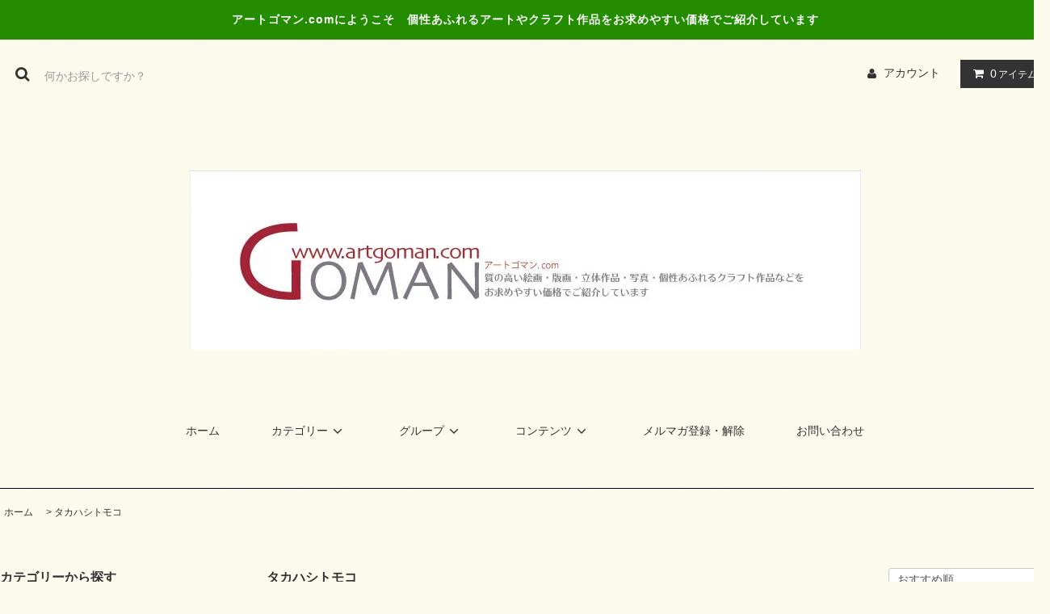

--- FILE ---
content_type: text/html; charset=EUC-JP
request_url: https://www.artgoman.com/?mode=cate&cbid=2920994&csid=0
body_size: 8233
content:
<!DOCTYPE html PUBLIC "-//W3C//DTD XHTML 1.0 Transitional//EN" "http://www.w3.org/TR/xhtml1/DTD/xhtml1-transitional.dtd">
<html xmlns:og="http://ogp.me/ns#" xmlns:fb="http://www.facebook.com/2008/fbml" xmlns:mixi="http://mixi-platform.com/ns#" xmlns="http://www.w3.org/1999/xhtml" xml:lang="ja" lang="ja" dir="ltr">
<head>
<meta http-equiv="content-type" content="text/html; charset=euc-jp" />
<meta http-equiv="X-UA-Compatible" content="IE=edge,chrome=1" />
<title>タカハシトモコ - アートゴマン.com</title>
<meta name="Keywords" content="タカハシトモコ,goman,GOMAN, Art &amp; Craft ゴマン, アート, クラフト, 青木野枝, ウシャンガ・ゴト, 内田かんぬ, エサシトモコ, 金沢健一, 小山利枝子, 千葉祥子, 富田有紀子, 服部マリ子, 日下田光, エサシトモコ, 猫, 飼い猫, 美術書,本,ビーズ,ガラス,布,手提げ,版画,バッグ,アクセサリー,音のかけら,鉄,クオーツ,銀,カオデカクン,ジュエリー,油彩," />
<meta name="Description" content="質の高い絵画・版画・立体作品・写真・個性あふれるクラフト作品などを、お求めやすい価格でご紹介しています。" />
<meta name="Author" content="Sayoko Musha Tsutsumi" />
<meta name="Copyright" content="copyright 2006 Art &amp; Craft Shop GOMAN" />
<meta http-equiv="content-style-type" content="text/css" />
<meta http-equiv="content-script-type" content="text/javascript" />
<link rel="stylesheet" href="https://www.artgoman.com/css/framework/colormekit.css" type="text/css" />
<link rel="stylesheet" href="https://www.artgoman.com/css/framework/colormekit-responsive.css" type="text/css" />
<link rel="stylesheet" href="https://img11.shop-pro.jp/PA01054/059/css/7/index.css?cmsp_timestamp=20250918162638" type="text/css" />

<link rel="alternate" type="application/rss+xml" title="rss" href="https://www.artgoman.com/?mode=rss" />
<link rel="alternate" media="handheld" type="text/html" href="https://www.artgoman.com/?mode=cate&cbid=2920994&csid=0" />
<script type="text/javascript" src="//ajax.googleapis.com/ajax/libs/jquery/1.11.0/jquery.min.js" ></script>
<meta property="og:title" content="タカハシトモコ - アートゴマン.com" />
<meta property="og:description" content="質の高い絵画・版画・立体作品・写真・個性あふれるクラフト作品などを、お求めやすい価格でご紹介しています。" />
<meta property="og:url" content="https://www.artgoman.com?mode=cate&cbid=2920994&csid=0" />
<meta property="og:site_name" content="アートゴマン.com" />
<meta property="og:image" content=""/>
<script>
  var Colorme = {"page":"product_list","shop":{"account_id":"PA01054059","title":"\u30a2\u30fc\u30c8\u30b4\u30de\u30f3.com"},"basket":{"total_price":0,"items":[]},"customer":{"id":null}};

  (function() {
    function insertScriptTags() {
      var scriptTagDetails = [];
      var entry = document.getElementsByTagName('script')[0];

      scriptTagDetails.forEach(function(tagDetail) {
        var script = document.createElement('script');

        script.type = 'text/javascript';
        script.src = tagDetail.src;
        script.async = true;

        if( tagDetail.integrity ) {
          script.integrity = tagDetail.integrity;
          script.setAttribute('crossorigin', 'anonymous');
        }

        entry.parentNode.insertBefore(script, entry);
      })
    }

    window.addEventListener('load', insertScriptTags, false);
  })();
</script>
<script async src="https://zen.one/analytics.js"></script>
</head>
<body>
<meta name="colorme-acc-payload" content="?st=1&pt=10028&ut=2920994,0&at=PA01054059&v=20260121124134&re=&cn=c2f801b176fdfd32ebdfed604e514fa7" width="1" height="1" alt="" /><script>!function(){"use strict";Array.prototype.slice.call(document.getElementsByTagName("script")).filter((function(t){return t.src&&t.src.match(new RegExp("dist/acc-track.js$"))})).forEach((function(t){return document.body.removeChild(t)})),function t(c){var r=arguments.length>1&&void 0!==arguments[1]?arguments[1]:0;if(!(r>=c.length)){var e=document.createElement("script");e.onerror=function(){return t(c,r+1)},e.src="https://"+c[r]+"/dist/acc-track.js?rev=3",document.body.appendChild(e)}}(["acclog001.shop-pro.jp","acclog002.shop-pro.jp"])}();</script><link rel="stylesheet" href="https://img.shop-pro.jp/tmpl_js/81/font-awesome/css/font-awesome.min.css">
<script src="https://img.shop-pro.jp/tmpl_js/81/smoothscroll.js"></script>
<script src="https://img.shop-pro.jp/tmpl_js/81/jquery.ah-placeholder.js"></script>
<script src="https://img.shop-pro.jp/tmpl_js/81/utility.index.js"></script>

<div id="wrapper" class="wrapper">
  <div class="promo__seciton">
    <div class="promo container">



                <p class="promo__text">アートゴマン.comにようこそ　個性あふれるアートやクラフト作品をお求めやすい価格でご紹介しています</p>
    


    </div>
  </div>
  <div id="header" class="header__section container">
    <div class="clearfix">
      <form action="https://www.artgoman.com/" method="GET" class="header-search">
        <input type="hidden" name="mode" value="srh" />
        <i class="fa fa-search fa-lg fa-fw"></i>
        <input type="text" name="keyword" placeholder="何かお探しですか？" class="header-search__box" />
      </form>
      <ul class="header-tools fa-ul">
        <li class="header-tools__unit">
          <a href="https://www.artgoman.com/?mode=myaccount"><i class="fa fa-user fa-li"></i>アカウント</a>
        </li>
                <li class="header-tools__unit header-tools__unit-cart">
          <a href="https://www.artgoman.com/cart/proxy/basket?shop_id=PA01054059&shop_domain=artgoman.com" class="btn btn-primary header-tools__btn">
            <i class="fa fa-shopping-cart fa-li"></i>
            <span class="header-tools__count">0</span>アイテム
          </a>
        </li>
      </ul>
    </div>
          <h1 class="header__logo-img">
        <a href="./"><img src="https://img11.shop-pro.jp/PA01054/059/PA01054059.jpg?cmsp_timestamp=20251115224614" alt="アートゴマン.com" /></a>
      </h1>
        <ul class="header-gnavi">
      <li class="header-gnavi__unit">
        <a href="./" class="header-gnavi__link">ホーム</a>
      </li>
                        <li class="header-gnavi__unit">
            <a href="javascript:void(0)" class="header-gnavi__link">カテゴリー<i class="fa fa-angle-down fa-lg fa-fw"></i></a>
            <ul class="mega-navi">
                      <li class="mega-navi__unit">
                <a href="https://www.artgoman.com/?mode=cate&cbid=2053842&csid=0" class="mega-navi__link">
                  根 岸 芳 郎
                </a>
              </li>
                                    <li class="mega-navi__unit">
                <a href="https://www.artgoman.com/?mode=cate&cbid=1643128&csid=0" class="mega-navi__link">
                  萩 原 朋 子
                </a>
              </li>
                                    <li class="mega-navi__unit">
                <a href="https://www.artgoman.com/?mode=cate&cbid=604500&csid=0" class="mega-navi__link">
                  エサシトモコ
                </a>
              </li>
                                    <li class="mega-navi__unit">
                <a href="https://www.artgoman.com/?mode=cate&cbid=2920994&csid=0" class="mega-navi__link">
                  タカハシトモコ
                </a>
              </li>
                                    <li class="mega-navi__unit">
                <a href="https://www.artgoman.com/?mode=cate&cbid=2965070&csid=0" class="mega-navi__link">
                  野上　薫
                </a>
              </li>
                                    <li class="mega-navi__unit">
                <a href="https://www.artgoman.com/?mode=cate&cbid=407581&csid=0" class="mega-navi__link">
                  青 木 野 枝
                </a>
              </li>
                                    <li class="mega-navi__unit">
                <a href="https://www.artgoman.com/?mode=cate&cbid=431084&csid=0" class="mega-navi__link">
                  内 田 か ん ぬ
                </a>
              </li>
                                    <li class="mega-navi__unit">
                <a href="https://www.artgoman.com/?mode=cate&cbid=382532&csid=0" class="mega-navi__link">
                  金 沢 健 一　
                </a>
              </li>
                                    <li class="mega-navi__unit">
                <a href="https://www.artgoman.com/?mode=cate&cbid=2760479&csid=0" class="mega-navi__link">
                  内 田 真 理
                </a>
              </li>
                                    <li class="mega-navi__unit">
                <a href="https://www.artgoman.com/?mode=cate&cbid=2665303&csid=0" class="mega-navi__link">
                  岡 田 ま り ゑ
                </a>
              </li>
                                    <li class="mega-navi__unit">
                <a href="https://www.artgoman.com/?mode=cate&cbid=2657355&csid=0" class="mega-navi__link">
                  齋 藤 千 明
                </a>
              </li>
                    </ul>
          </li>
                                      <li class="header-gnavi__unit">
            <a href="javascript:void(0)" class="header-gnavi__link">グループ<i class="fa fa-angle-down fa-lg fa-fw"></i></a>
            <ul class="mega-navi">
                      <li class="mega-navi__unit">
                <a href="https://www.artgoman.com/?mode=grp&gid=153861" class="mega-navi__link">
                  アクセサリー・バッグ・服飾
                </a>
              </li>
                                    <li class="mega-navi__unit">
                <a href="https://www.artgoman.com/?mode=grp&gid=153873" class="mega-navi__link">
                  絵　画
                </a>
              </li>
                                    <li class="mega-navi__unit">
                <a href="https://www.artgoman.com/?mode=grp&gid=153870" class="mega-navi__link">
                  版　画
                </a>
              </li>
                                    <li class="mega-navi__unit">
                <a href="https://www.artgoman.com/?mode=grp&gid=153876" class="mega-navi__link">
                  彫刻･立体作品
                </a>
              </li>
                    </ul>
          </li>
                            <li class="header-gnavi__unit">
          <a href="javascript:void(0)" class="header-gnavi__link">コンテンツ<i class="fa fa-angle-down fa-lg fa-fw"></i></a>
                                      <ul class="mega-navi">
                              <li class="mega-navi__unit">
                    <a href="https://www.artgoman.com/?mode=f1" class="mega-navi__link">
                      T.T.TOKIO タカハシトモコ ”お仕立て直し展
                    </a>
                  </li>
                            </ul>
                              </li>
                    <li class="header-gnavi__unit">
          <a href="https://goman.shop-pro.jp/customer/newsletter/subscriptions/new" class="header-gnavi__link">メルマガ登録・解除</a>
        </li>
                  <li class="header-gnavi__unit">
        <a href="https://goman.shop-pro.jp/customer/inquiries/new" class="header-gnavi__link">お問い合わせ</a>
      </li>
    </ul>
  </div>
    <div id="main" class="main__section main__section--product main__section--product_list container">
          <div class="section__block breadcrumb__section">
        <ul class="breadcrumb-list inline txt--md">
          <li class="breadcrumb-list__unit"><a href="./">ホーム</a></li>
                                    <li class="breadcrumb-list__unit">&nbsp;&gt;&nbsp;<a href="?mode=cate&cbid=2920994&csid=0">タカハシトモコ</a></li>
                                          </ul>
      </div>
            <div class="clearfix mar-b--60">
      <div id="sidebar" class="sidebar__section">
                                  
                              <div class="section__block menu__section">
              <h2 class="section__title-h2">カテゴリーから探す</h2>
              <ul class="menu-list category-list">
                          <li class="menu-list__unit category-list__unit">
                  <a href="https://www.artgoman.com/?mode=cate&cbid=2053842&csid=0" class="menu-list__link">
                    <span class="menu-list__text">根 岸 芳 郎</span>
                    <span class="menu-list__icon">
                      <i class="fa fa-angle-right"></i>
                    </span>
                  </a>
                </li>
                                            <li class="menu-list__unit category-list__unit">
                  <a href="https://www.artgoman.com/?mode=cate&cbid=1643128&csid=0" class="menu-list__link">
                    <span class="menu-list__text">萩 原 朋 子</span>
                    <span class="menu-list__icon">
                      <i class="fa fa-angle-right"></i>
                    </span>
                  </a>
                </li>
                                            <li class="menu-list__unit category-list__unit">
                  <a href="https://www.artgoman.com/?mode=cate&cbid=604500&csid=0" class="menu-list__link">
                    <span class="menu-list__text">エサシトモコ</span>
                    <span class="menu-list__icon">
                      <i class="fa fa-angle-right"></i>
                    </span>
                  </a>
                </li>
                                            <li class="menu-list__unit category-list__unit">
                  <a href="https://www.artgoman.com/?mode=cate&cbid=2920994&csid=0" class="menu-list__link">
                    <span class="menu-list__text">タカハシトモコ</span>
                    <span class="menu-list__icon">
                      <i class="fa fa-angle-right"></i>
                    </span>
                  </a>
                </li>
                                            <li class="menu-list__unit category-list__unit">
                  <a href="https://www.artgoman.com/?mode=cate&cbid=2965070&csid=0" class="menu-list__link">
                    <span class="menu-list__text">野上　薫</span>
                    <span class="menu-list__icon">
                      <i class="fa fa-angle-right"></i>
                    </span>
                  </a>
                </li>
                                            <li class="menu-list__unit category-list__unit">
                  <a href="https://www.artgoman.com/?mode=cate&cbid=407581&csid=0" class="menu-list__link">
                    <span class="menu-list__text">青 木 野 枝</span>
                    <span class="menu-list__icon">
                      <i class="fa fa-angle-right"></i>
                    </span>
                  </a>
                </li>
                                            <li class="menu-list__unit category-list__unit">
                  <a href="https://www.artgoman.com/?mode=cate&cbid=431084&csid=0" class="menu-list__link">
                    <span class="menu-list__text">内 田 か ん ぬ</span>
                    <span class="menu-list__icon">
                      <i class="fa fa-angle-right"></i>
                    </span>
                  </a>
                </li>
                                            <li class="menu-list__unit category-list__unit">
                  <a href="https://www.artgoman.com/?mode=cate&cbid=382532&csid=0" class="menu-list__link">
                    <span class="menu-list__text">金 沢 健 一　</span>
                    <span class="menu-list__icon">
                      <i class="fa fa-angle-right"></i>
                    </span>
                  </a>
                </li>
                                            <li class="menu-list__unit category-list__unit">
                  <a href="https://www.artgoman.com/?mode=cate&cbid=2760479&csid=0" class="menu-list__link">
                    <span class="menu-list__text">内 田 真 理</span>
                    <span class="menu-list__icon">
                      <i class="fa fa-angle-right"></i>
                    </span>
                  </a>
                </li>
                                            <li class="menu-list__unit category-list__unit">
                  <a href="https://www.artgoman.com/?mode=cate&cbid=2665303&csid=0" class="menu-list__link">
                    <span class="menu-list__text">岡 田 ま り ゑ</span>
                    <span class="menu-list__icon">
                      <i class="fa fa-angle-right"></i>
                    </span>
                  </a>
                </li>
                                            <li class="menu-list__unit category-list__unit">
                  <a href="https://www.artgoman.com/?mode=cate&cbid=2657355&csid=0" class="menu-list__link">
                    <span class="menu-list__text">齋 藤 千 明</span>
                    <span class="menu-list__icon">
                      <i class="fa fa-angle-right"></i>
                    </span>
                  </a>
                </li>
                        </ul>
            </div>
                          
        
                              <div class="section__block menu__section">
              <h2 class="section__title-h2">グループから探す</h2>
              <ul class="menu-list">
                          <li class="menu-list__unit">
                  <a href="https://www.artgoman.com/?mode=grp&gid=153861" class="menu-list__link">
                    <span class="menu-list__text">アクセサリー・バッグ・服飾</span>
                    <span class="menu-list__icon">
                      <i class="fa fa-angle-right"></i>
                    </span>
                  </a>
                </li>
                                            <li class="menu-list__unit">
                  <a href="https://www.artgoman.com/?mode=grp&gid=153873" class="menu-list__link">
                    <span class="menu-list__text">絵　画</span>
                    <span class="menu-list__icon">
                      <i class="fa fa-angle-right"></i>
                    </span>
                  </a>
                </li>
                                            <li class="menu-list__unit">
                  <a href="https://www.artgoman.com/?mode=grp&gid=153870" class="menu-list__link">
                    <span class="menu-list__text">版　画</span>
                    <span class="menu-list__icon">
                      <i class="fa fa-angle-right"></i>
                    </span>
                  </a>
                </li>
                                            <li class="menu-list__unit">
                  <a href="https://www.artgoman.com/?mode=grp&gid=153876" class="menu-list__link">
                    <span class="menu-list__text">彫刻･立体作品</span>
                    <span class="menu-list__icon">
                      <i class="fa fa-angle-right"></i>
                    </span>
                  </a>
                </li>
                        </ul>
            </div>
                          
                  
                                    <div class="section__block menu__section">
                <h2 class="section__title-h2">コンテンツを読む</h2>
                <ul class="menu-list">
                              <li class="menu-list__unit">
                    <a href="https://www.artgoman.com/?mode=f1" class="menu-list__link">
                      <span class="menu-list__text">T.T.TOKIO タカハシトモコ ”お仕立て直し展</span>
                      <span class="menu-list__icon">
                        <i class="fa fa-angle-right"></i>
                      </span>
                    </a>
                  </li>
                            </ul>
              </div>
                                
                                  
          <div class="section__block menu__section">
            <h2 class="section__title-h2">モバイルショップ</h2>
            <div class="qrcode">
              <img src="https://img11.shop-pro.jp/PA01054/059/qrcode.jpg?cmsp_timestamp=20251115224614" />
            </div>
          </div>
          
              </div>
      <div id="contents" class="contents__section">
        <div class="section__block product-list__section">
  <h2 class="section__title-h2 mar-b--20">
          タカハシトモコ
      </h2>
                <div class="sort__section">
      <select class="sort--sub-layer" data-select="sub-layer">
        <option value="" selected>おすすめ順</option>
        <option value="?mode=cate&cbid=2920994&csid=0&sort=p" >価格順</option>
        <option value="?mode=cate&cbid=2920994&csid=0&sort=n" >新着順</option>
      </select>
    </div>
    
    <ul class="product-list productlist-list">
              <li class="product-list__unit product-list__unit-lg">
          <a href="?pid=188043215" class="product-list__link">
                          <img src="https://img11.shop-pro.jp/PA01054/059/product/188043215_th.jpg?cmsp_timestamp=20250820000219" alt="T.T.TOKIO タカハシトモコ　RONDE 2025-003/ ネックレスS" class="product-list__image" />
                      </a>
          <a href="?pid=188043215" class="product-list__name product-list__text txt--lg">
            T.T.TOKIO タカハシトモコ　RONDE 2025-003/ ネックレスS
          </a>
                      <p class="product-list__expl product-list__text txt--md">
              T.T.TOKIO タカハシトモコ　RONDE 2025-003/ ネックレスS
            </p>
                    <p class="product-list__prices">
                                        <span class="product-list__price product-list__text">
                11,000円(内税)
              </span>
                                    </p>
        </li>
              <li class="product-list__unit product-list__unit-lg">
          <a href="?pid=188043286" class="product-list__link">
                          <img src="https://img11.shop-pro.jp/PA01054/059/product/188043286_th.jpg?cmsp_timestamp=20250820010251" alt="T.T.TOKIO タカハシトモコ　RONDE 2025-006/ ネックレスS" class="product-list__image" />
                      </a>
          <a href="?pid=188043286" class="product-list__name product-list__text txt--lg">
            T.T.TOKIO タカハシトモコ　RONDE 2025-006/ ネックレスS
          </a>
                      <p class="product-list__expl product-list__text txt--md">
              T.T.TOKIO タカハシトモコ　RONDE 2025-006/ ネックレスS
            </p>
                    <p class="product-list__prices">
                                        <span class="product-list__price product-list__text">
                13,200円(内税)
              </span>
                                    </p>
        </li>
              <li class="product-list__unit product-list__unit-lg">
          <a href="?pid=188062831" class="product-list__link">
                          <img src="https://img11.shop-pro.jp/PA01054/059/product/188062831_th.jpg?cmsp_timestamp=20250820220543" alt="T.T.TOKIO タカハシトモコ　RONDE 2025-010/ ネックレスS" class="product-list__image" />
                      </a>
          <a href="?pid=188062831" class="product-list__name product-list__text txt--lg">
            T.T.TOKIO タカハシトモコ　RONDE 2025-010/ ネックレスS
          </a>
                      <p class="product-list__expl product-list__text txt--md">
              T.T.TOKIO タカハシトモコ　RONDE 2025-010/ ネックレスS
            </p>
                    <p class="product-list__prices">
                                        <span class="product-list__price product-list__text">
                16,500円(内税)
              </span>
                                    </p>
        </li>
              <li class="product-list__unit product-list__unit-lg">
          <a href="?pid=188062842" class="product-list__link">
                          <img src="https://img11.shop-pro.jp/PA01054/059/product/188062842_th.jpg?cmsp_timestamp=20250820221345" alt="T.T.TOKIO タカハシトモコ　RONDE 2025-012/ ネックレスS" class="product-list__image" />
                      </a>
          <a href="?pid=188062842" class="product-list__name product-list__text txt--lg">
            T.T.TOKIO タカハシトモコ　RONDE 2025-012/ ネックレスS
          </a>
                      <p class="product-list__expl product-list__text txt--md">
              T.T.TOKIO タカハシトモコ　RONDE 2025-012/ ネックレスS
            </p>
                    <p class="product-list__prices">
                                        <span class="product-list__price product-list__text">
                18,700円(内税)
              </span>
                                    </p>
        </li>
              <li class="product-list__unit product-list__unit-lg">
          <a href="?pid=188062883" class="product-list__link">
                          <img src="https://img11.shop-pro.jp/PA01054/059/product/188062883_th.jpg?cmsp_timestamp=20250820223922" alt="T.T.TOKIO タカハシトモコ　RONDE 2025-016/ ネックレスS" class="product-list__image" />
                      </a>
          <a href="?pid=188062883" class="product-list__name product-list__text txt--lg">
            T.T.TOKIO タカハシトモコ　RONDE 2025-016/ ネックレスS
          </a>
                      <p class="product-list__expl product-list__text txt--md">
              T.T.TOKIO タカハシトモコ　RONDE 2025-016/ ネックレスS
            </p>
                    <p class="product-list__prices">
                                        <span class="product-list__price product-list__text">
                12,100円(内税)
              </span>
                                    </p>
        </li>
              <li class="product-list__unit product-list__unit-lg">
          <a href="?pid=188062892" class="product-list__link">
                          <img src="https://img11.shop-pro.jp/PA01054/059/product/188062892_th.jpg?cmsp_timestamp=20250820224817" alt="T.T.TOKIO タカハシトモコ　RONDE 2025-019/ ネックレスS" class="product-list__image" />
                      </a>
          <a href="?pid=188062892" class="product-list__name product-list__text txt--lg">
            T.T.TOKIO タカハシトモコ　RONDE 2025-019/ ネックレスS
          </a>
                      <p class="product-list__expl product-list__text txt--md">
              T.T.TOKIO タカハシトモコ　RONDE 2025-019/ ネックレスS
            </p>
                    <p class="product-list__prices">
                                        <span class="product-list__price product-list__text">
                12,100円(内税)
              </span>
                                    </p>
        </li>
              <li class="product-list__unit product-list__unit-lg">
          <a href="?pid=188063025" class="product-list__link">
                          <img src="https://img11.shop-pro.jp/PA01054/059/product/188063025_th.jpg?cmsp_timestamp=20250820235731" alt="T.T.TOKIO タカハシトモコ　RONDE 2025-020/ ネックレスL" class="product-list__image" />
                      </a>
          <a href="?pid=188063025" class="product-list__name product-list__text txt--lg">
            T.T.TOKIO タカハシトモコ　RONDE 2025-020/ ネックレスL
          </a>
                      <p class="product-list__expl product-list__text txt--md">
              T.T.TOKIO タカハシトモコ　RONDE 2025-020/ ネックレスL
            </p>
                    <p class="product-list__prices">
                                        <span class="product-list__price product-list__text">
                22,000円(内税)
              </span>
                                    </p>
        </li>
              <li class="product-list__unit product-list__unit-lg">
          <a href="?pid=188063148" class="product-list__link">
                          <img src="https://img11.shop-pro.jp/PA01054/059/product/188063148_th.jpg?cmsp_timestamp=20250821002726" alt="T.T.TOKIO タカハシトモコ　RONDE 2025-021/ ネックレスM" class="product-list__image" />
                      </a>
          <a href="?pid=188063148" class="product-list__name product-list__text txt--lg">
            T.T.TOKIO タカハシトモコ　RONDE 2025-021/ ネックレスM
          </a>
                      <p class="product-list__expl product-list__text txt--md">
              T.T.TOKIO タカハシトモコ　2025-021/ ネックレスM
            </p>
                    <p class="product-list__prices">
                                        <span class="product-list__price product-list__text">
                16,500円(内税)
              </span>
                                    </p>
        </li>
          </ul>
    
    
    <div class="pagenation">
      <div class="pagenation-prev">
                  <span class="disabled">&lt; 前のページ</span>
              </div>
      <div class="pagenation-next">
                  <span class="disabled">次のページ &gt;</span>
              </div>
      <div class="pagenation-pos">
        全<span class="pagenation-pos__number">8</span>件&nbsp;[&nbsp;1-8&nbsp;]
      </div>
    </div>
    
        </div>

  <div class="section__block recommend__section">
    <h2 class="section__title-h2">おすすめ商品</h2>
    <ul class="product-list recommend-list">
              <li class="product-list__unit product-list__unit-md">
          <a href="?pid=189375080" class="product-list__link">
                          <img src="https://img11.shop-pro.jp/PA01054/059/product/189375080_th.jpg?cmsp_timestamp=20251115221521" alt="エサシトモコ　「 カオデカクン カレンダー2026」　<img class='new_mark_img2' src='https://img.shop-pro.jp/img/new/icons5.gif' style='border:none;display:inline;margin:0px;padding:0px;width:auto;' />" class="product-list__image" />
                      </a>
          <a href="?pid=189375080" class="product-list__name product-list__text txt--md">
            エサシトモコ　「 カオデカクン カレンダー2026」　<img class='new_mark_img2' src='https://img.shop-pro.jp/img/new/icons5.gif' style='border:none;display:inline;margin:0px;padding:0px;width:auto;' />
          </a>
                      <p class="product-list__expl product-list__text txt--md">
              esashi-052 2026年カレンダー
            </p>
                    <p class="product-list__prices txt--md">
                                        <span class="product-list__price product-list__text">
                1,100円(内税)
              </span>
                                    </p>
        </li>
              <li class="product-list__unit product-list__unit-md">
          <a href="?pid=188550492" class="product-list__link">
                          <img src="https://img11.shop-pro.jp/PA01054/059/product/188550492_th.jpg?cmsp_timestamp=20250920135349" alt="根岸芳郎　「25-2-8」" class="product-list__image" />
                      </a>
          <a href="?pid=188550492" class="product-list__name product-list__text txt--md">
            根岸芳郎　「25-2-8」
          </a>
                      <p class="product-list__expl product-list__text txt--md">
              negishi-018 　キャンバスにアクリル絵具　2025年
            </p>
                    <p class="product-list__prices txt--md">
                                        <span class="product-list__price product-list__text">
                360,000円(内税)
              </span>
                                    </p>
        </li>
              <li class="product-list__unit product-list__unit-md">
          <a href="?pid=188709733" class="product-list__link">
                          <img src="https://img11.shop-pro.jp/PA01054/059/product/188709733_th.jpg?cmsp_timestamp=20251002010438" alt="根岸芳郎　「25-8-9」" class="product-list__image" />
                      </a>
          <a href="?pid=188709733" class="product-list__name product-list__text txt--md">
            根岸芳郎　「25-8-9」
          </a>
                      <p class="product-list__expl product-list__text txt--md">
              negishi-029　キャンバスにアクリル絵具　2025年
            </p>
                    <p class="product-list__prices txt--md">
                                        <span class="product-list__price product-list__text">
                400,000円(内税)
              </span>
                                    </p>
        </li>
              <li class="product-list__unit product-list__unit-md">
          <a href="?pid=188709744" class="product-list__link">
                          <img src="https://img11.shop-pro.jp/PA01054/059/product/188709744_th.jpg?cmsp_timestamp=20251002010509" alt="根岸芳郎　「25-8-17」" class="product-list__image" />
                      </a>
          <a href="?pid=188709744" class="product-list__name product-list__text txt--md">
            根岸芳郎　「25-8-17」
          </a>
                      <p class="product-list__expl product-list__text txt--md">
              negishi-030 　キャンバスにアクリル絵具　2025年
            </p>
                    <p class="product-list__prices txt--md">
                                        <span class="product-list__price product-list__text">
                200,000円(内税)
              </span>
                                    </p>
        </li>
          </ul>
  </div>
      </div>
    </div>
    <div class="section__block history__section">
          </div>
  </div>
  <div id="scroll" class="scroll_section" style="display: none;">
      <div class="btn btn-scroll btn-home">
        <a href="./">
          <i class="fa fa-home fa-stack-2x"></i>
        </a>
      </div>
          <div class="btn btn-scroll btn-pagetop">
        <a href="#wrapper">
          <i class="fa fa-chevron-up fa-stack-2x"></i>
        </a>
      </div>
    </div>
  <div id="footer" class="footer__section container">
                  <div class="footer__guide">
              <div class="guide__col guide__col--one-third">
          <h2 class="guide__h2">配送・送料について</h2>
          <dl class="guide__list">
                          <dt class="guide__name">ゆうパック</dt>
              <dd class="guide__other">
                                配送料金の詳細は、受注メールにてお知らせいたします。<br />
<br />
都内（東京）<br />
60サイズ/690円　80/910円　100/1160円　120/1410円  <br />
<br />
北海道<br />
60サイズ/1180円　80/1410円　100/1640円　120/1900円　<br />
<br />
東北（青森・秋田・岩手・宮城・山形・福島）<br />
関東（茨城・栃木・群馬・埼玉・千葉・神奈川・山梨）<br />
信越（新潟・長野）<br />
北陸（富山・石川・福井）<br />
東海（静岡・愛知・三重・岐阜）<br />
60サイズ/750円　80/980円　100/1210円　120/1470円  <br />
<br />
近畿（大阪・京都・滋賀・奈良・和歌山・兵庫）<br />
60サイズ/850円　80/1080円　100/1320円　120/1570円<br />
<br />
中国（岡山・広島・山口・鳥取・島根）<br />
四国（香川・徳島・愛媛・高知）<br />
60サイズ/980円　80/1190円　100/1440円　120/1680円<br />
<br />
九州（福岡・佐賀・長崎・熊本・大分・宮崎・鹿児島）<br />
60サイズ/1180円　80/1410円　100/1640円　120/1900円<br />
<br />
沖縄<br />
60サイズ/1230円　80/1510円　100/1780円　120/2050円<br />
<br />
 60サイズ（縦・横・高さの合計が60cm以内） <br />
 80サイズ（縦・横・高さの合計が80cm以内） <br />
100サイズ（縦・横・高さの合計が100cm以内） <br />
120サイズ（縦・横・高さの合計が120cm以内）<br />
<br />
重さは25kg以内
              </dd>
                          <dt class="guide__name">ヤマト運輸宅急便</dt>
              <dd class="guide__other">
                                配送料金の詳細は、受注メールにてお知らせいたします。<br />
<br />
北海道<br />
60サイズ/1270円　80/1490円　100/1780円　120/1950円　<br />
<br />
北東北（青森・秋田・岩手）<br />
60サイズ/940円　80/1160円　100/1400円　120/1620円  <br />
<br />
南東北（宮城・山形・福島）<br />
関東（茨城・栃木・群馬・埼玉・千葉・神奈川・東京・山梨）<br />
信越　（新潟・長野）<br />
中部　（静岡・愛知・三重・岐阜）<br />
北陸　（富山・石川・福井）<br />
60サイズ/830円　80/1050円　100/1290円　120/1510円  <br />
<br />
関西（大阪・京都・滋賀・奈良・和歌山・兵庫）<br />
60サイズ/940円　80/1160円　100/1400円　120/1620円<br />
<br />
中国（岡山・広島・山口・鳥取・島根）<br />
四国（香川・徳島・愛媛・高知）<br />
60サイズ/1050円　80/1270円　100/1510円　120/1730円<br />
<br />
九州（福岡・佐賀・長崎・熊本・大分・宮崎・鹿児島）<br />
60サイズ/1270円　80/1490円　100/1730円　120/1950円<br />
<br />
沖縄<br />
60サイズ/1270円　80/1820円　100/2390円　120/2940円<br />
<br />
 60サイズ（縦・横・高さの合計が60cm以内・2kgまで） <br />
 80サイズ（縦・横・高さの合計が80cm以内・5kgまで） <br />
100サイズ（縦・横・高さの合計が100cm以内・10kgまで） <br />
120サイズ（縦・横・高さの合計が120cm以内・15kgまで）<br />

              </dd>
                          <dt class="guide__name">普通郵便</dt>
              <dd class="guide__other">
                                
              </dd>
                      </dl>
        </div>
            <div class="guide__col guide__col--one-third">
        <h2 class="guide__h2">支払い方法について</h2>
        <dl class="guide__list">
                      <dt class="guide__name">クレジットカード決済</dt>
            <dd class="guide__other">
                                          送信者名「SMT ART」のご請求メールを、クレジットカード決済システム「Square」経由にてお送りいたしますので、ご請求メール内のリンクよりの決済をお願い申し上げます。<br />
<br />
受注メールとは別にお送りいたします。<br />
<br />

            </dd>
                      <dt class="guide__name">銀行振込（先払い）</dt>
            <dd class="guide__other">
                                          お振込先銀行口座は、受注メールにてお知らせいたします。<br />
<br />
振込手数料はお客さま負担となりますのでご注意ください。
            </dd>
                      <dt class="guide__name">ゆうちょ振替（先払い）</dt>
            <dd class="guide__other">
                                          お払込先口座は、受注メールにてお知らせいたします。<br />
<br />
払込手数料はお客様負担となりますのでご注意下さい。<br />
<br />
入金確認に1週間位かかることがございますので、ご了承下さい。
            </dd>
                      <dt class="guide__name">日本郵便・代金引換</dt>
            <dd class="guide__other">
                                          決済手数料（代引手数料＋送金料）はお客様ご負担となりますのでご注意下さい。<br />
<br />
引換金額３万円未満　代引手数料250円＋送金料120円＝370円<br />
引換金額３万円以上　代引手数料250円＋送金料330円＝580円
            </dd>
                  </dl>
      </div>
      <div class="guide__col guide__col--one-third">
        <h2 class="guide__h2">返品について</h2>
        <dl class="guide__list">
                      <dt class="guide__name">返品期限</dt>
            <dd class="guide__other">商品到着日より３日以内に当ショップへメール、FAX、お電話でご連絡のうえ、７日間以内にご返送下さい。</dd>
                                <dt class="guide__name">返品送料</dt>
            <dd class="guide__other">お客様都合による返品はお客様のご負担とさせていただきます。ただし、不良品交換、誤品配送交換は当方の負担とさせていただきます。</dd>
                                <dt class="guide__name">不良品</dt>
            <dd class="guide__other">初期不良品の場合、商品到着日より３日以内に当ショップへご連絡のうえ、７日間以内に着払いにてご返品下さい。送料は当店が負担いたします。
代替商品がある場合は、送料を当店負担にて交換いたします。代替商品がない場合は、ご返金申し上げます。</dd>
                   </dl>
      </div>
    </div>
    <div class="footer__navi row">
            <div class="col col-lg-3">
        
              <ul class="sns-list">
                                <li class="sns-list__unit">
              <a href="https://instagram.com/musha_artgoman" target="_blank">
                <span class="fa-stack fa-md">
                  <i class="fa fa-circle fa-stack-2x"></i>
                  <i class="fa fa-instagram fa-stack-1x fa-inverse"></i>
                </span>
              </a>
          </li>
                                <li class="sns-list__unit">
              <a href="https://facebook.com/artgoman.musha" target="_blank">
                <span class="fa-stack fa-md">
                  <i class="fa fa-circle fa-stack-2x"></i>
                  <i class="fa fa-facebook fa-stack-1x fa-inverse"></i>
                </span>
              </a>
            </li>
                              <!-- <li class="sns-list__unit">
            <a href="">
              <span class="fa-stack fa-md">
                <i class="fa fa-circle fa-stack-2x"></i>
                <i class="fa fa-pinterest-p fa-stack-1x fa-inverse"></i>
              </span>
            </a>
          </li> -->
          </ul>
          
        

      </div>
      <ul class="col col-lg-2 footer-navi__col">
        <li><a href="./" class="footer_nav_list_link">ホーム</a></li>
        <li><a href="https://www.artgoman.com/?mode=sk#payment" class="footer_nav_list_link">支払い方法について</a></li>
        <li><a href="https://www.artgoman.com/?mode=sk" class="footer_nav_list_link">配送・送料について</a></li>
        <li><a href="https://www.artgoman.com/?mode=sk#cancel" class="footer_nav_list_link">返品について</a></li>
        <li><a href="https://www.artgoman.com/?mode=sk#info" class="footer_nav_list_link">特定商取引法に基づく表記</a></li>
        <li><a href="https://www.artgoman.com/?mode=privacy" class="footer_nav_list_link">プライバシーポリシー</a></li>
        <li><a href="https://goman.shop-pro.jp/customer/newsletter/subscriptions/new" class="footer_nav_list_link">メルマガ登録・解除</a></li>                <li><a href="https://www.artgoman.com/?mode=rss" class="footer_nav_list_link">RSS</a>&nbsp;/&nbsp;<a href="https://www.artgoman.com/?mode=atom" class="footer_nav_list_link">ATOM</a></li>
      </ul>
      <ul class="col col-lg-2 footer-navi__col">
        <li><a href="https://www.artgoman.com/?mode=myaccount" class="footer_nav_list_link">マイアカウント</a></li>
                <li><a href="https://www.artgoman.com/cart/proxy/basket?shop_id=PA01054059&shop_domain=artgoman.com" class="footer_nav_list_link">カートを見る</a></li>
        <li><a href="https://goman.shop-pro.jp/customer/inquiries/new" class="footer_nav_list_link">お問い合わせ</a></li>
      </ul>
      <div class="col col-lg-12 mar-t--20">
        <a href="#wrapper" class="btn btn-primary pagetop__btn">
          <i class="fa fa-chevron-up"></i>
        </a>
      </div>
    </div>
  </div>
  <div id="copyright" class="copyright__section container">
    <address class="copyright">
      Copyright &copy; 2006 ARTGOMAN.COM All Rights Reserved
    </address>
    <span class="copyright__powered">
      <a href="https://shop-pro.jp?ref=shelf-free" target="_blank">Powered by<img src="https://img.shop-pro.jp/tmpl_img/81/powered.png" alt="カラーミーショップ" class="copyright__img" /></a>
    </span>
  </div>
</div><script type="text/javascript" src="https://www.artgoman.com/js/cart.js" ></script>
<script type="text/javascript" src="https://www.artgoman.com/js/async_cart_in.js" ></script>
<script type="text/javascript" src="https://www.artgoman.com/js/product_stock.js" ></script>
<script type="text/javascript" src="https://www.artgoman.com/js/js.cookie.js" ></script>
<script type="text/javascript" src="https://www.artgoman.com/js/favorite_button.js" ></script>
</body></html>